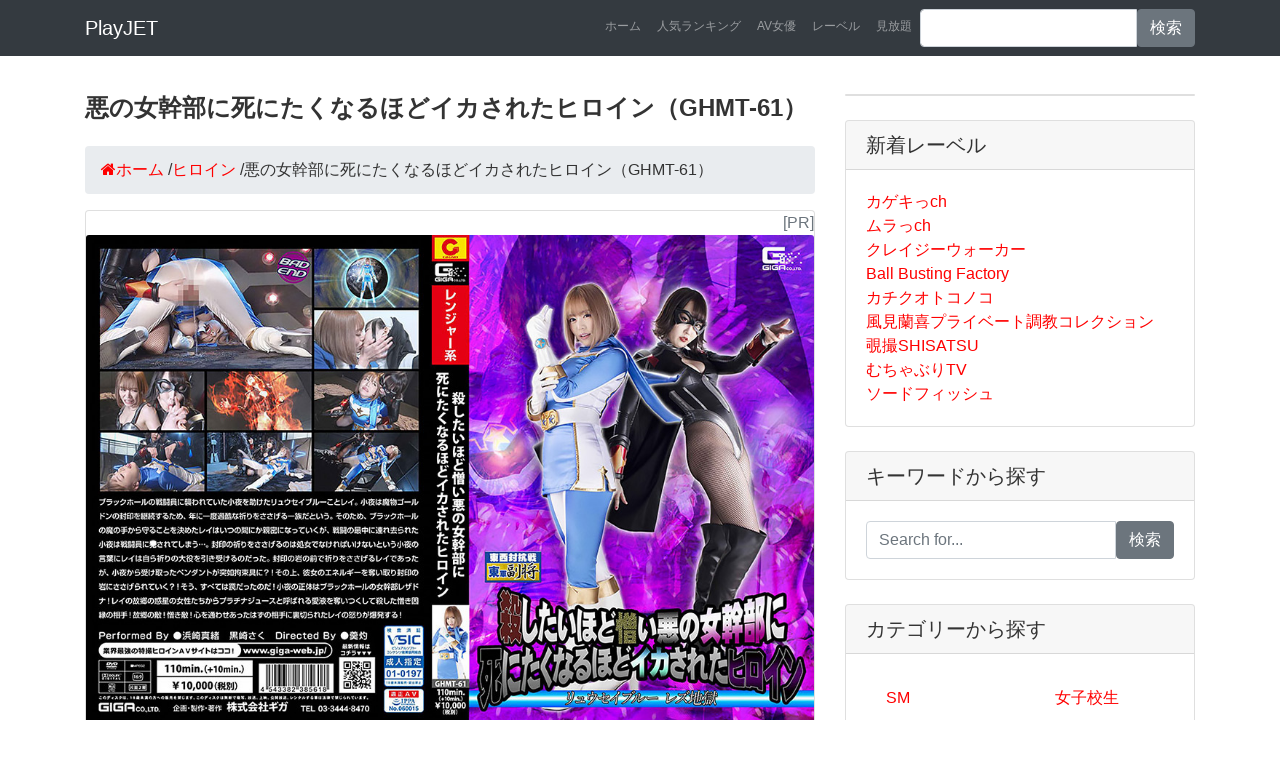

--- FILE ---
content_type: text/html; charset=UTF-8
request_url: https://play.jetboy.jp/detail_giga-2802/
body_size: 7002
content:
<!DOCTYPE html>
<html lang="ja" itemscope itemtype="http://schema.org/WebSite" prefix="og: http://ogp.me/ns#">
  <head prefix="og: http://ogp.me/ns# fb: http://ogp.me/ns/fb# article: http://ogp.me/ns/article#">
    <meta charset="utf-8">
    <meta name="viewport" content="width=device-width, initial-scale=1, shrink-to-fit=no">
    <title>【GHMT-61】悪の女幹部に死にたくなるほどイカされたヒロイン｜ヒロイン｜ギガ｜プレイジェットAV</title>
    <meta name="description" content="『悪の女幹部に死にたくなるほどイカされたヒロイン』（GHMT-61）を今すぐ見るならコチラ！ヒロインのアダルトビデオをお探しなら是非ご覧ください。ブラックホールの戦闘員に襲われていた小夜を助けたリュウセイブルーことレイ。小夜は魔物ゴールドンの封印を継続するため、年に一度過酷な祈りをささげる一族だという。そのため、ブラックホールの魔の手から守ることを決めたレイはいつの間にか親密になっていくが、戦闘の最中に連れ去られた小夜は戦闘員に○されてしまう…。封印の祈りをささげるのは処女でなければいけないという小夜の言葉にレイは自ら祈りの大役を引き受けるのだった。封印の岩の前で祈りをささげるレイであったが、小夜から受け取ったペンダントが突如拘束具に？！その上、彼女のエネルギーを奪い取り封印の岩にささげられていく？！そう、すべては罠だったのだ！小夜の正体はブラックホールの女幹部レザドナ！レイの故郷の星の女性たちからプラチナジュースと呼ばれる愛液を奪いつくして殺した憎き因縁の相手！故郷の敵！憎き敵！心を通わせあったはずの相手に裏切られたレイの怒りが爆発する！［BAD END］。">
    <meta name="keywords" content="GHMT-61,悪の女幹部に死にたくなるほどイカされたヒロイン,ヒロイン av,ギガ av,GIGA av">
    <meta name="robots" content="index,follow"/>
    <link rel="canonical" href="https://play.jetboy.jp/detail_giga-2802/">
    <meta property="og:title" content="【GHMT-61】悪の女幹部に死にたくなるほどイカされたヒロイン"/>
    <meta property="og:type" content="article"/>
    <meta property="og:url" content="https://play.jetboy.jp/detail_giga-2802/"/>
    <meta property="og:image" content="https://pic.duga.jp/unsecure/giga/2802/noauth/jacket.jpg"/>
    <meta property="og:site_name" content="プレイジェットAV"/>
    <meta property="og:description" content="『悪の女幹部に死にたくなるほどイカされたヒロイン』（GHMT-61）を今すぐ見るならコチラ！ブラックホールの戦闘員に襲われていた小夜を助けたリュウセイブルーことレイ。小夜は魔物ゴールドンの封印を継続するため、年に一度過酷な祈りをささげる一族だという。そのため、ブラックホールの魔の手から守ることを決めたレイはいつの間にか親密になっていくが、戦闘の最中に連れ去られた小夜は戦闘員に○されてしまう…。封印の祈りをささげるのは処女でなければいけないという小夜の言葉にレイは自ら祈りの大役を引き受けるのだった。封印の岩の前で祈りをささげるレイであったが、小夜から受け取ったペンダントが突如拘束具に？！その上、彼女のエネルギーを奪い取り封印の岩にささげられていく？！そう、すべては罠だったのだ！小夜の正体はブラックホールの女幹部レザドナ！レイの故郷の星の女性たちからプラチナジュースと呼ばれる愛液を奪いつくして殺した憎き因縁の相手！故郷の敵！憎き敵！心を通わせあったはずの相手に裏切られたレイの怒りが爆発する！［BAD END］"/>
    <meta name="twitter:card" content="summary"/>
    <meta name="twitter:title" content="【GHMT-61】悪の女幹部に死にたくなるほどイカされたヒロイン"/>
    <meta name="twitter:description" content="『悪の女幹部に死にたくなるほどイカされたヒロイン』（GHMT-61）を今すぐ見るならコチラ！ブラックホールの戦闘員に襲われていた小夜を助けたリュウセイブルーことレイ。小夜は魔物ゴールドンの封印を継続するため、年に一度過酷な祈りをささげる一族だという。そのため、ブラックホールの魔の手から守ることを決めたレイはいつの間にか親密になっていくが、戦闘の最中に連れ去られた小夜は戦闘員に○されてしまう…。封印の祈りをささげるのは処女でなければいけないという小夜の言葉にレイは自ら祈りの大役を引き受けるのだった。封印の岩の前で祈りをささげるレイであったが、小夜から受け取ったペンダントが突如拘束具に？！その上、彼女のエネルギーを奪い取り封印の岩にささげられていく？！そう、すべては罠だったのだ！小夜の正体はブラックホールの女幹部レザドナ！レイの故郷の星の女性たちからプラチナジュースと呼ばれる愛液を奪いつくして殺した憎き因縁の相手！故郷の敵！憎き敵！心を通わせあったはずの相手に裏切られたレイの怒りが爆発する！［BAD END］"/>
    <meta name="twitter:image" content="https://pic.duga.jp/unsecure/giga/2802/noauth/jacket.jpg"/>
    <meta itemprop="image" content="https://pic.duga.jp/unsecure/giga/2802/noauth/jacket.jpg"/>
    <link href="../vendor/bootstrap/css/bootstrap.min.css" rel="stylesheet">
    <link href="../css/style.css" rel="stylesheet">
    <link href="//maxcdn.bootstrapcdn.com/font-awesome/4.7.0/css/font-awesome.min.css" rel="stylesheet">
    <link href="//cdn.jsdelivr.net/gh/kenwheeler/slick@1.8.1/slick/slick.css" rel="stylesheet">
    <link href="//cdn.jsdelivr.net/gh/kenwheeler/slick@1.8.1/slick/slick-theme.css" rel="stylesheet">

    <script type="application/ld+json">
    {
      "@context" : "https://schema.org",
      "@type" : "WebSite",
      "name" : "プレイジェットAV",
      "url" : "https://play.jetboy.jp/"
    }
    {
      "@context": "https://schema.org/",
      "@type": "Product",
      "sku": "giga-2802",
      "mpn": "giga-2802",
      "name": "悪の女幹部に死にたくなるほどイカされたヒロイン",
      "image": [
        "https://pic.duga.jp/unsecure/giga/2802/noauth/jacket.jpg"
       ],
      "description": "ブラックホールの戦闘員に襲われていた小夜を助けたリュウセイブルーことレイ。小夜は魔物ゴールドンの封印を継続するため、年に一度過酷な祈りをささげる一族だという。そのため、ブラックホールの魔の手から守ることを決めたレイはいつの間にか親密になっていくが、戦闘の最中に連れ去られた小夜は戦闘員に○されてしまう…。封印の祈りをささげるのは処女でなければいけないという小夜の言葉にレイは自ら祈りの大役を引き受けるのだった。封印の岩の前で祈りをささげるレイであったが、小夜から受け取ったペンダントが突如拘束具に？！その上、彼女のエネルギーを奪い取り封印の岩にささげられていく？！そう、すべては罠だったのだ！小夜の正体はブラックホールの女幹部レザドナ！レイの故郷の星の女性たちからプラチナジュースと呼ばれる愛液を奪いつくして殺した憎き因縁の相手！故郷の敵！憎き敵！心を通わせあったはずの相手に裏切られたレイの怒りが爆発する！［BAD END］",
      "brand": {
        "@type": "Brand",
        "name": "ギガ"
      },
      "offers": {
        "@type": "Offer",
        "url": "https://play.jetboy.jp/detail_giga-2802/",
        "priceCurrency": "JPY",
        "price": "3300",
        "priceValidUntil": "2023/04/29",
        "itemCondition": "https://schema.org/NewCondition",
        "availability": "https://schema.org/InStock",
        "seller": {
          "@type": "Organization",
          "name": "GIGA"
        }
      }
    }
    </script>
    <script async src="https://www.googletagmanager.com/gtag/js?id=UA-127206543-1"></script>
    <script>window.dataLayer=window.dataLayer||[];function gtag(){dataLayer.push(arguments);}gtag('js',new Date());gtag('config','UA-127206543-1');</script>
  </head>
  <body>
    <nav class="navbar navbar-expand-lg navbar-dark bg-dark fixed-top">
      <div class="container">
        <a class="navbar-brand" href="/">PlayJET</a>
        <button class="navbar-toggler" type="button" data-toggle="collapse" data-target="#navbarResponsive" aria-controls="navbarResponsive" aria-expanded="false" aria-label="Toggle navigation">
          <span class="navbar-toggler-icon"></span>
        </button>
        <div class="collapse navbar-collapse" id="navbarResponsive">
          <ul class="navbar-nav ml-auto">
            <li class="nav-item">
              <a class="nav-link" href="/">ホーム</a>
            </li>
            <li class="nav-item">
              <a class="nav-link" href="/ranking/">人気ランキング</a>
            </li>
            <li class="nav-item">
              <a class="nav-link" href="/performer/">AV女優</a>
            </li>
            <li class="nav-item">
              <a class="nav-link" href="/label/">レーベル</a>
            </li>
            <li class="nav-item">
              <a class="nav-link" href="/subscription/">見放題</a>
            </li>

            <li class="nav-item">
              <form method="get" action="https://play.jetboy.jp/search/" class="input-group">
                <input type="text" name="q" class="form-control">
                <span class="input-group-btn">
                  <button class="btn btn-secondary" type="submit">検索</button>
                </span>
              </form>
            </li>
          </ul>
        </div>
      </div>
    </nav>

    <div class="container">
      <div class="row">
        <div class="col-md-8"><main>
          <h1 class="my-4">悪の女幹部に死にたくなるほどイカされたヒロイン（GHMT-61）</h1>
          <ul class="breadcrumb" itemscope itemtype="https://schema.org/BreadcrumbList">
            <li itemprop="itemListElement" itemscope itemtype="https://schema.org/ListItem"><a href="https://play.jetboy.jp/" itemprop="item"><span itemprop="name"><i class="fa fa-home">ホーム</i></span></a><meta itemprop="position" content="1"/> / </li>
            <li itemprop="itemListElement" itemscope itemtype="https://schema.org/ListItem"><a href="https://play.jetboy.jp/category/100002/" itemprop="item"><span itemprop="name">ヒロイン</span></a><meta itemprop="position" content="2"/> / </li>
            <li itemprop="itemListElement" itemscope itemtype="https://schema.org/ListItem"><span itemprop="name">悪の女幹部に死にたくなるほどイカされたヒロイン（GHMT-61）</span><meta itemprop="position" content="3"/></li>
          </ul>

          <section>
          <div class="card mb-4">
            <div class="text-right text-secondary"><script>document.write("[PR]");</script></div>
            <p><img class="card-img-top" src="https://pic.duga.jp/unsecure/giga/2802/noauth/jacket.jpg" alt="悪の女幹部に死にたくなるほどイカされたヒロイン"></p>
            <div class="card-body">
              <h2 class="card-title">GIGAのアダルトビデオ【ヒロイン】 品番：GHMT-61</h2>
              <p class="card-text">作品名：悪の女幹部に死にたくなるほどイカされたヒロイン<br>メーカー品番：GHMT-61<br>ブラックホールの戦闘員に襲われていた小夜を助けたリュウセイブルーことレイ。小夜は魔物ゴールドンの封印を継続するため、年に一度過酷な祈りをささげる一族だという。そのため、ブラックホールの魔の手から守ることを決めたレイはいつの間にか親密になっていくが、戦闘の最中に連れ去られた小夜は戦闘員に○されてしまう…。封印の祈りをささげるのは処女でなければいけないという小夜の言葉にレイは自ら祈りの大役を引き受けるのだった。封印の岩の前で祈りをささげるレイであったが、小夜から受け取ったペンダントが突如拘束具に？！その上、彼女のエネルギーを奪い取り封印の岩にささげられていく？！そう、すべては罠だったのだ！小夜の正体はブラックホールの女幹部レザドナ！レイの故郷の星の女性たちからプラチナジュースと呼ばれる愛液を奪いつくして殺した憎き因縁の相手！故郷の敵！憎き敵！心を通わせあったはずの相手に裏切られたレイの怒りが爆発する！［BAD END］</p>

            </div>
            <div class="card-footer text-muted">公開日：<time class="updated" datetime="2023/04/29">2023/04/29</time></div>
            <div class="video-wrap">
               <video controls width="100%" id="video">
                  <source src="https://affsample.duga.jp/unsecure/giga-2802/noauth/movie.mp4" poster="?php echo $samplecapture ?>" type="video/mp4">
               </video>
            </div>
            <p class="text-center"><a href="https://click.duga.jp/ppv/giga-2802/32098-01" class="btn btn-warning" target="_blank" rel="nofollow" onClick="gtag('event', 'click', {'event_category': 'link','event_label': 'detail'});">もっと詳しく &rarr;</a>　<a href="https://click.duga.jp/ppv/giga-2802/32098-01" class="btn btn-success" target="_blank" rel="nofollow" onClick="gtag('event', 'click', {'event_category': 'link','event_label': 'dl'});">レビューを見る</a></p>
            <div class="mb-4"><img src="https://pic.duga.jp/unsecure/giga/2802/noauth/scap/0001.jpg" width="100%"></div>
            <div class="mb-4"><img src="https://pic.duga.jp/unsecure/giga/2802/noauth/scap/0002.jpg" width="100%"></div>
            <div class="mb-4"><img src="https://pic.duga.jp/unsecure/giga/2802/noauth/scap/0003.jpg" width="100%"></div>
            <div class="mb-4"><img src="https://pic.duga.jp/unsecure/giga/2802/noauth/scap/0004.jpg" width="100%"></div>
            <div class="mb-4"><img src="https://pic.duga.jp/unsecure/giga/2802/noauth/scap/0005.jpg" width="100%" ssd></div>
            <p class="text-center"><a href="https://click.duga.jp/ppv/giga-2802/32098-01" class="btn btn-warning" target="_blank" rel="nofollow" onClick="gtag('event', 'click', {'event_category': 'link','event_label': 'detail'});">もっと詳しく &rarr;</a>　<a href="https://click.duga.jp/ppv/giga-2802/32098-01" class="btn btn-success" target="_blank" rel="nofollow" onClick="gtag('event', 'click', {'event_category': 'link','event_label': 'dl'});">レビューを見る</a></p>
            <p class="text-center"><a href="https://al.fanza.co.jp/?lurl=https%3A%2F%2Fwww.dmm.co.jp%2Fmono%2Fdvd%2F-%2Fdetail%2F%3D%2Fcid%3Dh_173ghmt61%2F&af_id=yshopping-990&ch=api" class="btn btn-danger" target="_blank" rel="nofollow" onClick="gtag('event', 'click', {'event_category': 'link','event_label': 'detail'});">FANZA（旧DMM）で見る &rarr;</a></p>
          </div>

          <p class="h2">目次</p>
          <ol class="list-group mb-4 list-unstyled">
            <li><a href="#sample" class="list-group-item">サンプル動画を無料で視聴する</a></li>
            <li><a href="#adgoods" class="list-group-item">まだ使ってないの？おススメのアダルトグッズ専門店</a></li>
            <li><a href="#info" class="list-group-item">アダルト作品情報</a></li>
            <li><a href="#caption" class="list-group-item">作品概要</a></li>
            <li><a href="#recommend" class="list-group-item">あなたのオススメ</a></li>
          </ol>
          </section>

           <section id="sample">
            <h2 class="heading">サンプル動画を無料で視聴する</h2>
            <p>悪の女幹部に死にたくなるほどイカされたヒロイン</p>
            <div class="video-wrap">
               <video controls width="100%" id="video">
                  <source src="https://affsample.duga.jp/unsecure/giga-2802/noauth/movie.mp4" poster="?php echo $samplecapture ?>" type="video/mp4">
               </video>
            </div>

            <p><a href="/subscription/">お得なアダルトビデオ見放題サービスはこちら。</a></p>
            <p class="text-center"><a href="https://click.duga.jp/ppv/giga-2802/32098-01" class="btn btn-danger" target="_blank" rel="nofollow" onClick="gtag('event', 'click', {'event_category': 'link','event_label': 'sanmple'});">ダウンロードする</a></p>

          </section>

          <section id="info">
           <div class="container">
           <div class="row mb-4">
           <div class="col-md-12">
            <h2 class="heading">アダルト作品情報</h2>
            <table class="table table-item">
             <tbody>
             <tr>
             <th>作品名</th>
             <td><a href="https://play.jetboy.jp/detail_giga-2802/" style="white-space:normal;">悪の女幹部に死にたくなるほどイカされたヒロイン</a></td>
             </tr>
             <tr>
             <th>品番</th>
             <td><a href="https://play.jetboy.jp/detail_giga-2802/">GHMT-61</a></td>
             </tr>
             <tr>
             <th>出演女優</th>
             <td>
<a href="../performer/14353/">浜崎真緒</a> , <a href="../performer/16485/">黒崎さく</a>             </td>
             </tr>
             <tr>
             <th>価格</th>
             <td><ul>
                          <li>通常版：3300円</li>
                          </ul></td>
             </tr>
             <tr>
             <th>ランキング</th>
             <td>146,567位<br>
             <a href="../ranking/">ランキング上位を見る</a></td>
             </tr>
             <tr>
             <th>口コミ・レビュー</th>
             <td>評価：0　<br>評価数：0人<br>
             レビューを書いて<span style="font-size: 1.2em; font-weight: bold;">最大50％</span>を<span style="font-size: 1.2em; font-weight: bold;">キャッシュバック！</span><br>
             詳しくは<a href="https://click.duga.jp/info/review.html/32098-01" target="_blank">こちら</a></td>
             </tr>
             <tr>
             <th>メーカー</th>
             <td>GIGA</td>
             </tr>
             <tr>
             <th>レーベル</th>
             <td><a href="../label/giga/">ギガ</a></td>
             </tr>
             <tr>
             <th>カテゴリー</th>
             <td><a href="../category/100002/">ヒロイン</a></td>
             </tr>
             <tr>
             <th>シリーズ</th>
             <td><a href="../series/-/">-</a></td>
             </tr>
            </tbody>
            </table>
           </div>
           </div>
           </div>
          </section>

          <section id="caption">
            <h3 class="heading">作品概要</h3>
            <img class="card-img-top" src="https://pic.duga.jp/unsecure/giga/2802/noauth/240x180.jpg" alt="悪の女幹部に死にたくなるほどイカされたヒロイン">
            <article>
              <div class="caption"><p>ブラックホールの戦闘員に襲われていた小夜を助けたリュウセイブルーことレイ。小夜は魔物ゴールドンの封印を継続するため、年に一度過酷な祈りをささげる一族だという。そのため、ブラックホールの魔の手から守ることを決めたレイはいつの間にか親密になっていくが、戦闘の最中に連れ去られた小夜は戦闘員に○されてしまう…。封印の祈りをささげるのは処女でなければいけないという小夜の言葉にレイは自ら祈りの大役を引き受けるのだった。封印の岩の前で祈りをささげるレイであったが、小夜から受け取ったペンダントが突如拘束具に？！その上、彼女のエネルギーを奪い取り封印の岩にささげられていく？！そう、すべては罠だったのだ！小夜の正体はブラックホールの女幹部レザドナ！レイの故郷の星の女性たちからプラチナジュースと呼ばれる愛液を奪いつくして殺した憎き因縁の相手！故郷の敵！憎き敵！心を通わせあったはずの相手に裏切られたレイの怒りが爆発する！［BAD END］</p></div>
              <p class="text-center"><a href="https://affsample.duga.jp/unsecure/giga-2802/noauth/movie.mp4" class="btn btn-danger" download>無料ダウンロード</a>　<a href="https://click.duga.jp/ppv/giga-2802/32098-01" class="btn btn-success" target="_blank" rel="nofollow" onClick="gtag('event', 'click', {'event_category': 'link','event_label': 'dl'});">レビューを見る</a></p>
            </article>
          </section>

          <section id="recommend">
            <h3 class="heading">あなたにオススメ</h3>
            <div class="center2 mb-4">
            <a href="../detail_giga-3239/"><img src="https://pic.duga.jp/unsecure/giga/3239/noauth/jacket_120.jpg" alt="悪の女幹部 ゾラ ヒーロー陥落"></a>
            <a href="../detail_giga-3238/"><img src="https://pic.duga.jp/unsecure/giga/3238/noauth/jacket_120.jpg" alt="美少女仮面オーロラ 陥落王子フシ・ダラスと三怪人"></a>
            <a href="../detail_giga-3237/"><img src="https://pic.duga.jp/unsecure/giga/3237/noauth/jacket_120.jpg" alt="スーパーヒロインドミネーション地獄58"></a>
            <a href="../detail_giga-3236/"><img src="https://pic.duga.jp/unsecure/giga/3236/noauth/jacket_120.jpg" alt="アメスクヒロイン エロピンチ スタリオン"></a>
            <a href="../detail_giga-3235/"><img src="https://pic.duga.jp/unsecure/giga/3235/noauth/jacket_120.jpg" alt="聖心特装隊セイントフォースDELTA3"></a>
            <a href="../detail_giga-3234/"><img src="https://pic.duga.jp/unsecure/giga/3234/noauth/jacket_120.jpg" alt="ファルシオン"></a>
            <a href="../detail_giga-3233/"><img src="https://pic.duga.jp/unsecure/giga/3233/noauth/jacket_120.jpg" alt="同人ヒロイン25 怪獣戦隊ジュウカイザーZERO後編"></a>
            <a href="../detail_giga-3232/"><img src="https://pic.duga.jp/unsecure/giga/3232/noauth/jacket_120.jpg" alt="あやかし討滅伝コウガイガー 天魔党編"></a>
            <a href="../detail_giga-3231/"><img src="https://pic.duga.jp/unsecure/giga/3231/noauth/jacket_120.jpg" alt="触手十字架地獄11 刑捜戦隊セキュアレンジャー"></a>
            <a href="../detail_giga-3230/"><img src="https://pic.duga.jp/unsecure/giga/3230/noauth/jacket_120.jpg" alt="ヒロイン失神 バードソルジャー バードホワイト"></a>
            <a href="../detail_giga-3229/"><img src="https://pic.duga.jp/unsecure/giga/3229/noauth/jacket_120.jpg" alt="サイバー戦隊ジャスティオン ホワイトバニー 美肉実験室"></a>
            <a href="../detail_giga-3228/"><img src="https://pic.duga.jp/unsecure/giga/3228/noauth/jacket_120.jpg" alt="絶倫仮面 ー魔法美少女戦士フォンテーヌー"></a>
            </div>
          </section>

          <section id="ranking">
            <h2 class="heading">本日のランキング（2026年01月17日）</h3>
            <div class="mb-4">
<iframe width="100%" height="400" frameborder="0" scrolling="auto" src="https://ad.duga.jp/iframe/table-duga-ppv-1/32098-01/" marginwidth="0" marginheight="0"><a href="https://click.duga.jp/32098-01" target="_blank" rel="nofollow">DUGA</a></iframe>
            </div>
          </section>

<section id="new">
<h2 class="heading">人気アダルトグッズ</h2>
<div class="row">
<div class="col-md-12">
<div class="text-secondary"><script>document.write("[PR]");</script></div>
<p><a href="https://www.e-nls.com/access.php?agency_id=af358040&fid=324" target="_blank"><img src="https://img.e-nls.com/pict_af/1_1409797921_af_aXPGL.jpg" alt="NLS売れ筋商品ランキンク&amp;#12441;TOP100" border="0"/></a></p>
</div>
</div>
</section>

		</main></div>
        

        <div class="col-md-4">


          <div class="card my-4">
          </div>

          <div class="card my-4">
            <h5 class="card-header">新着レーベル</h5>
            <div class="card-body">
            <ul class="list-group list-unstyled list-group-flush mb-0">
              <li><a href="https://play.jetboy.jp/label/kagekich/">カゲキっch</a></li>
              <li><a href="https://play.jetboy.jp/label/murach/">ムラっch</a></li>
              <li><a href="https://play.jetboy.jp/label/crazywalker/">クレイジーウォーカー</a></li>
              <li><a href="https://play.jetboy.jp/label/ballbusting/">Ball Busting Factory</a></li>
              <li><a href="https://play.jetboy.jp/label/kachiku/">カチクオトコノコ</a></li>
              <li><a href="https://play.jetboy.jp/label/kazami/">風見蘭喜プライベート調教コレクション</a></li>
              <li><a href="https://play.jetboy.jp/label/shisatsu/">覗撮SHISATSU</a></li>
              <li><a href="https://play.jetboy.jp/label/muchaburit/">むちゃぶりTV</a></li>
              <li><a href="https://play.jetboy.jp/label/swordfish/">ソードフィッシュ</a></li>
            </ul>
            </div>
          </div>

          <div class="card my-4">
          <!-- Search Widget -->
            <h5 class="card-header">キーワードから探す</h5>
            <div class="card-body">
              <form method="get" action="https://play.jetboy.jp/search/" class="input-group">
                <input type="text" name="q" class="form-control" placeholder="Search for...">
                <span class="input-group-btn">
                  <button class="btn btn-secondary" type="submit">検索</button>
                </span>
              </form>
            </div>
          </div>

          <!-- Categories Widget -->
          <div class="card my-4">
            <h5 class="card-header">カテゴリーから探す</h5>
            <div class="card-body">
              <div class="row">
                <div class="col-sm-6">
                  <ul class="list-group list-unstyled list-group-flush mb-0">
                    <li><a href="https://play.jetboy.jp/category/08/" class="list-group-item">SM</a></li>
                    <li><a href="https://play.jetboy.jp/category/13/" class="list-group-item">フェチ</a></li>
                    <li><a href="https://play.jetboy.jp/category/04/" class="list-group-item">スカトロ</a></li>
                    <li><a href="https://play.jetboy.jp/category/802/" class="list-group-item">M男</a></li>
                    <li><a href="https://play.jetboy.jp/category/07/" class="list-group-item">熟女</a></li>
                    <li><a href="https://play.jetboy.jp/category/05/" class="list-group-item">辱め</a></li>
                    <li><a href="https://play.jetboy.jp/category/03/" class="list-group-item">盗撮</a></li>
                    <li><a href="https://play.jetboy.jp/category/12/" class="list-group-item">アイドル</a></li>
                    <li><a href="https://play.jetboy.jp/category/01/" class="list-group-item">素人</a></li>
                    <li><a href="https://play.jetboy.jp/category/16/" class="list-group-item">ゲイ</a></li>
                    <li><a href="https://play.jetboy.jp/category/100006/" class="list-group-item">女王様</a></li>
                    <li><a href="https://play.jetboy.jp/category/23/" class="list-group-item">企画</a></li>
                  </ul>
                </div>
                <div class="col-sm-6">
                  <ul class="list-group list-unstyled list-group-flush mb-0">
                    <li><a href="https://play.jetboy.jp/category/09/" class="list-group-item">女子校生</a></li>
                    <li><a href="https://play.jetboy.jp/category/100032/" class="list-group-item">ロリ系</a></li>
                    <li><a href="https://play.jetboy.jp/category/100010/" class="list-group-item">露出</a></li>
                    <li><a href="https://play.jetboy.jp/category/02/" class="list-group-item">女優</a></li>
                    <li><a href="https://play.jetboy.jp/category/11/" class="list-group-item">レズ</a></li>
                    <li><a href="https://play.jetboy.jp/category/100009/" class="list-group-item">痴女</a></li>
                    <li><a href="https://play.jetboy.jp/category/10/" class="list-group-item">コスプレ</a></li>
                    <li><a href="https://play.jetboy.jp/category/17/" class="list-group-item">ニューハーフ</a></li>
                    <li><a href="https://play.jetboy.jp/category/19/" class="list-group-item">ドラマ</a></li>
                    <li><a href="https://play.jetboy.jp/category/21/" class="list-group-item">オナニー</a></li>
                    <li><a href="https://play.jetboy.jp/category/22/" class="list-group-item">外国人</a></li>
                    <li><a href="https://play.jetboy.jp/category/14/" class="list-group-item">アニメ</a></li>
                    <li><a href="https://play.jetboy.jp/category/100039/" class="list-group-item">成人映画</a></li>
                  </ul>
                </div>
              </div>
            </div>
          </div>
          <div class="card my-4">
            <h5 class="card-header">タグから探す</h5>
            <div class="card-body">
              <div class="row">
                <div class="col-sm-12">
                  <ul class="list-unstyled list-inline mb-0">
                    <li class="list-inline-item"><a href="https://play.jetboy.jp/tag/%E6%99%82%E9%96%93%E5%81%9C%E6%AD%A2/" class="badge badge-danger">＃時間停止</a></li>
                    <li class="list-inline-item"><a href="https://play.jetboy.jp/tag/%E4%B9%B1%E4%BA%A4/" class="badge badge-danger">＃乱交</a></li>
                    <li class="list-inline-item"><a href="https://play.jetboy.jp/tag/%E3%83%AC%E3%82%A4%E3%83%97/" class="badge badge-danger">＃レイプ</a></li>
                    <li class="list-inline-item"><a href="https://play.jetboy.jp/tag/%E5%AF%9D%E5%8F%96%E3%82%89%E3%82%8C/" class="badge badge-danger">＃寝取られ</a></li>
                    <li class="list-inline-item"><a href="https://play.jetboy.jp/tag/%E3%83%91%E3%82%A4%E3%81%9A%E3%82%8A/" class="badge badge-danger">＃パイずり</a></li>
                    <li class="list-inline-item"><a href="https://play.jetboy.jp/tag/%E3%83%95%E3%82%A7%E3%83%A9%E3%83%81%E3%82%AA/" class="badge badge-danger">＃フェラチオ</a></li>
                    <li class="list-inline-item"><a href="https://play.jetboy.jp/tag/%E4%BA%BA%E5%A6%BB/" class="badge badge-danger">＃人妻</a></li>
                    <li class="list-inline-item"><a href="https://play.jetboy.jp/tag/%E3%82%A2%E3%83%8A%E3%83%AB%E3%83%95%E3%82%A1%E3%83%83%E3%82%AF/" class="badge badge-danger">＃アナルファック</a></li>
                    <li class="list-inline-item"><a href="https://play.jetboy.jp/tag/%E3%83%8A%E3%83%BC%E3%82%B9/" class="badge badge-danger">＃ナース</a></li>
                    <li class="list-inline-item"><a href="https://play.jetboy.jp/tag/%E3%83%9E%E3%83%8D%E3%82%B8%E3%83%A3%E3%83%BC/" class="badge badge-danger">＃マネジャー</a></li>
                    <li class="list-inline-item"><a href="https://play.jetboy.jp/tag/%E4%B8%AD%E5%87%BA%E3%81%97/" class="badge badge-danger">＃中出し</a></li>
                    <li class="list-inline-item"><a href="https://play.jetboy.jp/tag/%E6%BD%AE%E5%90%B9%E3%81%8D/" class="badge badge-danger">＃潮吹き</a></li>
                    <li class="list-inline-item"><a href="https://play.jetboy.jp/tag/%E3%83%91%E3%82%A4%E3%83%91%E3%83%B3/" class="badge badge-danger">＃パイパン</a></li>
                    <li class="list-inline-item"><a href="https://play.jetboy.jp/tag/%E3%83%8F%E3%83%BC%E3%83%AC%E3%83%A0/" class="badge badge-danger">＃ハーレム</a></li>
                    <li class="list-inline-item"><a href="https://play.jetboy.jp/tag/%E3%82%AE%E3%83%A3%E3%83%AB/" class="badge badge-danger">＃ギャル</a></li>
                    <li class="list-inline-item"><a href="https://play.jetboy.jp/tag/%E9%9D%92%E5%A7%A6/" class="badge badge-danger">＃青姦</a></li>
                    <li class="list-inline-item"><a href="https://play.jetboy.jp/tag/%E3%82%B9%E3%82%AF%E3%83%BC%E3%83%AB%E6%B0%B4%E7%9D%80/" class="badge badge-danger">＃スクール水着</a></li>
                    <li class="list-inline-item"><a href="https://play.jetboy.jp/tag/%E3%82%BB%E3%83%BC%E3%83%A9%E3%83%BC%E6%9C%8D/" class="badge badge-danger">＃セーラー服</a></li>
                    <li class="list-inline-item"><a href="https://play.jetboy.jp/tag/%E3%83%97%E3%83%BC%E3%83%AB/" class="badge badge-danger">＃プール</a></li>
                    <li class="list-inline-item"><a href="https://play.jetboy.jp/tag/%E3%83%93%E3%83%BC%E3%83%81/" class="badge badge-danger">＃ビーチ</a></li>
                    <li class="list-inline-item"><a href="https://play.jetboy.jp/tag/%E5%87%A6%E5%A5%B3/" class="badge badge-danger">＃処女</a></li>
                    <li class="list-inline-item"><a href="https://play.jetboy.jp/tag/%E3%83%8F%E3%83%A1%E6%92%AE%E3%82%8A/" class="badge badge-danger">＃ハメ撮り</a></li>
                    <li class="list-inline-item"><a href="https://play.jetboy.jp/tag/%E8%8A%B8%E8%83%BD%E4%BA%BA/" class="badge badge-danger">＃芸能人</a></li>
                    <li class="list-inline-item"><a href="https://play.jetboy.jp/tag/%E3%82%B0%E3%83%A9%E3%83%93%E3%82%A2/" class="badge badge-danger">＃グラビア</a></li>
                    <li class="list-inline-item"><a href="https://play.jetboy.jp/tag/%E5%A6%B9/" class="badge badge-danger">＃妹</a></li>
                    <li class="list-inline-item"><a href="https://play.jetboy.jp/tag/%E7%9D%80%E8%A1%A3/" class="badge badge-danger">＃着衣</a></li>
                    <li class="list-inline-item"><a href="https://play.jetboy.jp/tag/%E6%95%99%E5%B8%AB/" class="badge badge-danger">＃教師</a></li>
                    <li class="list-inline-item"><a href="https://play.jetboy.jp/tag/%E3%83%81%E3%82%A2%E3%82%AC%E3%83%BC%E3%83%AB/" class="badge badge-danger">＃チアガール</a></li>
                    <li class="list-inline-item"><a href="https://play.jetboy.jp/tag/%E3%83%A1%E3%82%A4%E3%83%89/" class="badge badge-danger">＃メイド</a></li>
                    <li class="list-inline-item"><a href="https://play.jetboy.jp/tag/%E9%80%86%E3%83%AC%E3%82%A4%E3%83%97/" class="badge badge-danger">＃逆レイプ</a></li>
                    <li class="list-inline-item"><a href="https://play.jetboy.jp/tag/%E9%A8%8E%E4%B9%97%E4%BD%8D/" class="badge badge-danger">＃騎乗位</a></li>
                    <li class="list-inline-item"><a href="https://play.jetboy.jp/tag/%E6%89%8B%E3%82%B3%E3%82%AD/" class="badge badge-danger">＃手コキ</a></li>
                    <li class="list-inline-item"><a href="https://play.jetboy.jp/tag/%E9%87%91%E9%AB%AA/" class="badge badge-danger">＃金髪</a></li>
                    <li class="list-inline-item"><a href="https://play.jetboy.jp/tag/%E3%83%AD%E3%82%B7%E3%82%A2/" class="badge badge-danger">＃ロシア</a></li>
                    <li class="list-inline-item"><a href="https://play.jetboy.jp/tag/%E9%9F%93%E5%9B%BD/" class="badge badge-danger">＃韓国</a></li>
                    <li class="list-inline-item"><a href="https://play.jetboy.jp/tag/%E4%B8%AD%E5%9B%BD/" class="badge badge-danger">＃中国</a></li>
                    <li class="list-inline-item"><a href="https://play.jetboy.jp/tag/%E3%82%A2%E3%82%B8%E3%82%A2/" class="badge badge-danger">＃アジア</a></li>
                    <li class="list-inline-item"><a href="https://play.jetboy.jp/tag/%E9%BB%92%E4%BA%BA/" class="badge badge-danger">＃黒人</a></li>
                    <li class="list-inline-item"><a href="https://play.jetboy.jp/tag/%E7%99%BD%E4%BA%BA/" class="badge badge-danger">＃白人</a></li>
                  </ul>
                </div>
              </div>
            </div>
          </div>

          <div class="card my-4">
            <h5 class="card-header">PR</h5>
            <div class="card-body">
<a href="https://click.duga.jp/main/rank/yearly/32098-01" target="_blank" rel="nofollow"><img src="https://ad.duga.jp/banner/duga/kikaku/rank_yearly.gif" alt="DUGA人気アダルトビデオ" width="100%"></a>
            </div>
            <div class="card-body">
<a href="https://click.duga.jp/main/rank_av.html/32098-01" target="_blank" _blank" rel="nofollow"><img src="https://ad.duga.jp/banner/duga/kikaku/rankav.gif" alt="DUGA人気アダルト女優" width="100%"></a>
            </div>
            <div class="card-body">
<a href="https://click.duga.jp/main/rank_category.html/32098-01" target="_blank" _blank" rel="nofollow"><img src="https://ad.duga.jp/banner/duga/kikaku/rankcategory.gif" alt="DUGA人気アダルト" width="100%"></a>
            </div>
          </div>

          <div class="card my-4">
            <h5 class="card-header">プレイジェットについて</h5>
            <div class="card-body">
            <p>当サイト『プレイジェット』をご覧いただきまして、誠にありがとうございます。ここではアダルトビデオの紹介、アダルトグッズの紹介、仇ルド動画サブスクリプションサービスのご紹介などをしています。お気に入りの商品やサービスがございましたら、是非ご利用ください。当サイトでは安全・安心、快適にお楽しみいただけるよう、運営を心掛けております。皆様のご利用をお待ちしております。</p>
            </div>
          </div>        </div>

      </div>
    </div>
    <footer class="py-5 bg-dark">
      <div class="container">
      <div class="row">
        <div class="col-md-4">
          <ul class="list-group">
              <li><a class="list-group-item" href="/category/08/">SM</a></li>
              <li><a class="list-group-item" href="/category/04/">スカトロ</a></li>
              <li><a class="list-group-item" href="/category/05/">辱め</a></li>
              <li><a class="list-group-item" href="/category/100010/">露出</a></li>
              <li><a class="list-group-item" href="/category/100006/">女王様</a></li>
              <li><a class="list-group-item" href="/category/10/">コスプレ</a></li>
              <li><a class="list-group-item" href="/category/07/">熟女</a></li>
              <li><a class="list-group-item" href="/category/01/">素人</a></li>
          </ul>
        </div>
        <div class="col-md-4">
          <ul class="list-group">
              <li><a class="list-group-item" href="/category/09/">女子高生</a></li>
              <li><a class="list-group-item" href="/category/100032/">ロリ系</a></li>
              <li><a class="list-group-item" href="/category/22/">外国人</a></li>
              <li><a class="list-group-item" href="/category/11/">レズ</a></li>
              <li><a class="list-group-item" href="/category/17/">ニューハーフ</a></li>
              <li><a class="list-group-item" href="/category/16/">ゲイ</a></li>
              <li><a class="list-group-item" href="/category/03/">盗撮</a></li>
              <li><a class="list-group-item" href="/category/100009/">痴女</a></li>
          </ul>
        </div>
        <div class="col-md-4">
          <ul class="list-group">
              <li><a class="list-group-item" href="/category/802/">M男</a></li>
              <li><a class="list-group-item" href="/category/12/">アイドル</a></li>
              <li><a class="list-group-item" href="/category/21/">オナニー</a></li>
              <li><a class="list-group-item" href="/category/23/">企画</a></li>
              <li><a class="list-group-item" href="/category/19/">ドラマ</a></li>
              <li><a class="list-group-item" href="/category/13/">フェチ</a></li>
              <li><a class="list-group-item" href="/category/14/">アニメ</a></li>
              <li><a class="list-group-item" href="/category/100039/">成人映画</a></li>
          </ul>
        </div>
      </div>
      </div>
      <div class="container">
        <p class="m-2 text-center text-white">当サイトは18歳未満の方のご利用を固く禁止しています。18歳未満の方は<a href="https://www.google.com/">こちら</a>。</p>
        <p class="m-2 text-center text-white">アダルトビデオ・アダルトグッズをお探しなら『プレイジェット』。アダルト商品を購入するならこちらから。誰にも知られず、こっそりと</p>
        <p class="m-0 text-center text-white">Copyright &copy; <a href="https://play.jetboy.jp/">プレイジェットAV</a>（プレイジェット） 2018-2021</p>
      </div>
    </footer>
    <script src="https://play.jetboy.jp/vendor/jquery/jquery.min.js"></script>
    <script src="https://play.jetboy.jp/vendor/bootstrap/js/bootstrap.bundle.min.js"></script>

<script src="//cdn.jsdelivr.net/gh/kenwheeler/slick@1.8.1/slick/slick.min.js"></script>
<script type="text/javascript">$('.center').slick({centerMode:true,centerPadding:'40px',slidesToShow:5,responsive:[{breakpoint:768,settings:{arrows:false,centerMode:true,centerPadding:'20px',slidesToShow:3}},{breakpoint:480,settings:{arrows:false,centerMode:true,centerPadding:'20px',slidesToShow:2}}]});$('.center2').slick({centerMode:true,centerPadding:'40px',slidesToShow:5,autoplay:true,dots:true,arrows:true,responsive:[{breakpoint:768,settings:{arrows:false,centerMode:true,centerPadding:'10px',slidesToShow:3}},{breakpoint:480,settings:{arrows:false,centerMode:true,centerPadding:'20px',slidesToShow:3}}]});</script>
  </body>
</html>